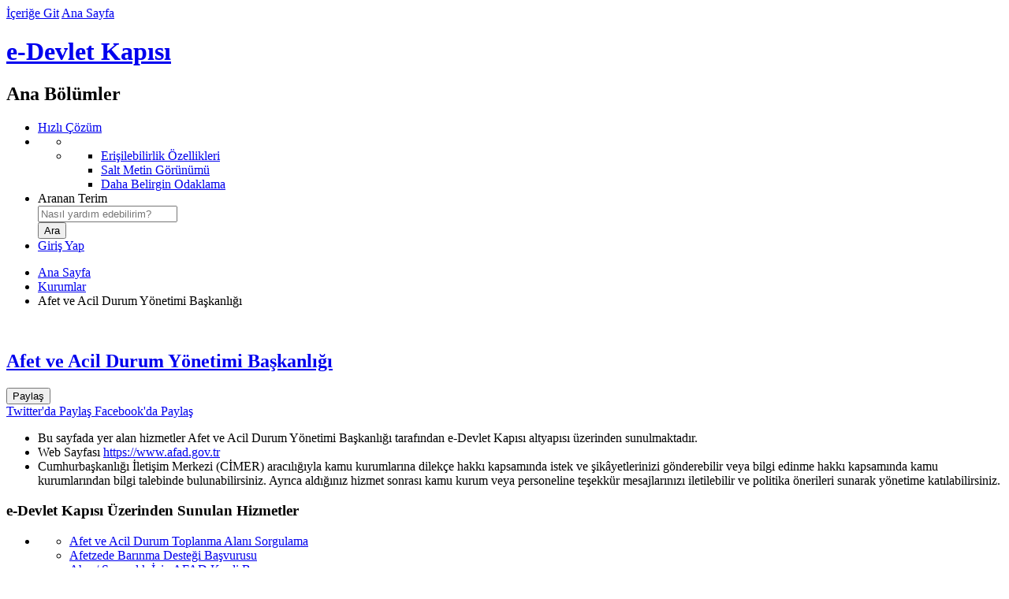

--- FILE ---
content_type: text/html; charset=UTF-8
request_url: https://www.turkiye.gov.tr/afet-ve-acil-durum-yonetimi-baskanligi
body_size: 6630
content:
<!DOCTYPE html><!--[if lte IE 8]><html class="oldie" lang="tr"><![endif]--><!--[if gt IE 8]><!--><html lang="tr"><!--<![endif]--><head>  <meta charset="utf-8"><link rel="dns-prefetch" href="https://giris.turkiye.gov.tr/Giris/gir"><link rel="preconnect" href="//cdn.e-devlet.gov.tr"><meta http-equiv="x-ua-compatible" content="IE=edge">			<meta name="description" content="e-Devlet Kapısı'nı kullanarak kamu kurumlarının sunduğu hizmetlere tek noktadan, hızlı ve güvenli bir şekilde ulaşabilirsiniz." />
	        <meta name="keywords" content="e-devlet, türkiye.gov.tr, e-devlet kapısı, edevlet, e devlet, türkiyegovtr" />
	        <meta name="robots" content="index,follow" />
	        <meta property="og:url" content="https://www.turkiye.gov.tr/afet-ve-acil-durum-yonetimi-baskanligi">
	        <meta property="og:title" content="Afet ve Acil Durum Yönetimi Başkanlığı">
	        <meta property="og:description" content="e-Devlet Kapısı'nı kullanarak kamu kurumlarının sunduğu hizmetlere tek noktadan, hızlı ve güvenli bir şekilde ulaşabilirsiniz.">
	        <meta property="og:image" content="//cdn.e-devlet.gov.tr/themes/ankara/images/fb-share-v01.jpg">
	        <title>Afet ve Acil Durum Yönetimi Başkanlığı</title><meta name="viewport" content="width=device-width, initial-scale=1"><meta name="theme-color" content="#1C3761"><link rel="icon" type="image/png" href="//cdn.e-devlet.gov.tr/themes/izmir/images/favicons/favicon-196x196.1.8.0.png" sizes="196x196" /><meta name="google-play-app" content="app-id=tr.gov.turkiye.edevlet.kapisi"><link rel="alternate" type="application/rss+xml" title="e-Devlet Kapısı" href="/rss" /><link rel="search" type="application/opensearchdescription+xml" href="//cdn.e-devlet.gov.tr/themes/ankara/assets/opensearch.xml" title="Arama" /><link rel="stylesheet" href="//cdn.e-devlet.gov.tr/themes/izmir/css/base.1.9.5.css"><script id="info_js" data-static-version="1.9.5" src="//cdn.e-devlet.gov.tr/themes/izmir/js/header.1.9.5.js"></script><script src="//cdn.e-devlet.gov.tr/themes/izmir/js/es/t.1.9.5.js"></script><script src="//cdn.e-devlet.gov.tr/themes/izmir/js/es/ajax.1.9.5.js"></script><!--[if lte IE 9]><script src="//cdn.e-devlet.gov.tr/themes/izmir/js/common-old.1.9.5.js"></script><![endif]--><!--[if gt IE 9]><!--><script src="//cdn.e-devlet.gov.tr/themes/izmir/js/common.1.9.5.js"></script><!--<![endif]--><script src="//cdn.e-devlet.gov.tr/themes/izmir/js/services.1.9.5.js" type="text/javascript"></script>
<link href="//cdn.e-devlet.gov.tr/themes/izmir/css/common-pages.1.9.5.css" rel="stylesheet" />
</head><body data-version=".1.8.0" data-token="{4e2afb3e89d41f24e5d284138bbd67bb39d6220521524cd88082179a560e7497}" data-unique="54dfe7bf2d2e25cbda96a98b3ae3b622" data-level="0" data-page="afet-ve-acil-durum-yonetimi-baskanligi" data-lang="tr_TR.UTF-8"><header id="top"><div class="headerGroup"><div id="accesibilityBlock"><a href="#pageContentBlock" id="contentBlockLink" accesskey="1">İçeriğe Git</a> <a href="/" accesskey="2">Ana Sayfa</a></div><h1 id="brandingBlock"><a id="homeLink" href="/" title="Ana Sayfa'ya Dönüş">e-Devlet Kapısı</a></h1><nav id="mainActionsBlock" aria-labelledby="mainActionsBlockTitle"><h2 class="sectionTitle" id="mainActionsBlockTitle">Ana Bölümler</h2><ul class="mainActionsList"><li id="hizli_cozum_holder"><span class="fast-shortcuts"> <a href="/iletisim?hizli=CozumMerkeziV2"><i class="edk-fonticon-fastresponse"></i><span> Hızlı Çözüm</span></a></span></li><li class="inner-wrapper"><ul class="accessibility" id="accessibilityUl" aria-expanded="false" role="menu" tabindex="0" aria-label="Erişilebilirlik"><li class="active" aria-hidden="true"><i class="ico-key-1" ></i></li><li class="menu" role="none"><ul role="none"><li role="none"><a role="menuitem" href="/bilgilendirme?konu=erisilebilirlik">Erişilebilirlik Özellikleri</a></li><li role="none"><a role="menuitem" href="javascript:void(0)" class="textOnlyToggle" data-state="html">Salt Metin Görünümü</a></li><li role="none"><a role="menuitem" href="javascript:void(0)" class="fontSizeToggle" data-state="normal">Daha Belirgin Odaklama</a></li></ul></li></ul> </li><li class="search-form-wrapper"><form id="searchForm" name="searchForm" method="get" action="/arama"><label for="searchField">Aranan Terim</label><div class="search-wrapper"><div class="inner-search"><input placeholder="Nasıl yardım edebilirim?" id="searchField" name="aranan" value="" autocomplete="off" role="combobox" aria-owns="popSearch" aria-haspopup="true" aria-autocomplete="both" aria-expanded="false" autocorrect="off" autocapitalize="off" /> <span class="ico-search"></span></div><ul id="popSearch"></ul></div><input id="searchButton" type="submit" value="Ara" /></form></li> <li id="l" class="login-area"><a href="https://giris.turkiye.gov.tr/Giris/gir"> Giriş Yap <span class="ico-login"></span></a></li> </ul></nav></div></header>
<main id="serviceBlock" class="typeSocialSecurity">
	<div id="vue">
		<div class="serviceBanner "  role="presentation">
		</div>
				 <nav class="pageTabNavigation"  aria-label="Üst Sayfalar">
            <ul class="breadcrumbNavigation">
            	<li><a href="/" class="home">Ana Sayfa</a></li>
            	            		            		<li><a href="/kurumlar?kurumHarf=A">Kurumlar</a></li>
            						            		            		<li class="here">Afet ve Acil Durum Yönetimi Başkanlığı</li>
            						            </ul>
        </nav> 
		<section id="pageContentBlock" class="themed">
			        <section class="serviceTitleBlock"><div class="serviceDetails"><img class="agencyLogo webp" src="//cdn.e-devlet.gov.tr/themes/ankara/images/logos/64webp/253.1.8.0.webp" alt="" width="64" height="64"><h2><a href="/afet-ve-acil-durum-yonetimi-baskanligi">Afet ve Acil Durum Yönetimi Başkanlığı</a><em></em></h2></div><div class="serviceActions"><div class="share_item"><button class="share_button" id="share_button" data-match-height="serviceActs"><i class="ico-share" aria-hidden="true"></i> <span class="serviceActions_maintitle">Paylaş</span></button><div class="share_menu" id="share_menu" data-match-height="serviceActs"><a target="_blank" href="https://twitter.com/intent/tweet?url=https%3A%2F%2Fwww.turkiye.gov.tr/afet-ve-acil-durum-yonetimi-baskanligi&text=Afet+ve+Acil+Durum+Y%C3%B6netimi+Ba%C5%9Fkanl%C4%B1%C4%9F%C4%B1&via=ekapi&related=ekapi"><img src="//cdn.e-devlet.gov.tr/themes/izmir/images/icons/twitter-logo-black.png" height="16" class="ed-me-2 ed-ms-2 ed-opacity-50" alt="" aria-hidden="true"><span class="serviceActions_maintitle">Twitter'da Paylaş</span></a><a target="_blank" href="https://www.facebook.com/sharer/sharer.php?u=https%3A%2F%2Fwww.turkiye.gov.tr/afet-ve-acil-durum-yonetimi-baskanligi"><i class="ico-facebook" aria-hidden="true"></i><span class="serviceActions_maintitle"> Facebook'da Paylaş</span></a></div></div></div></section><aside id="serviceHelperBlock"><ul class="serviceIntroductionBlock"><li>Bu sayfada yer alan hizmetler Afet ve Acil Durum Yönetimi Başkanlığı tarafından e-Devlet Kapısı altyapısı üzerinden sunulmaktadır.</li><li class="progressStatus">Web Sayfası <a href="https://www.afad.gov.tr" rel="noopener noreferrer external" target="_blank">https://www.afad.gov.tr</a></li><li class="progressInfo">Cumhurbaşkanlığı İletişim Merkezi (CİMER) aracılığıyla kamu kurumlarına dilekçe hakkı kapsamında istek ve şikâyetlerinizi gönderebilir veya bilgi edinme hakkı kapsamında kamu kurumlarından bilgi talebinde bulunabilirsiniz. Ayrıca aldığınız hizmet sonrası kamu kurum veya personeline teşekkür mesajlarınızı iletilebilir ve politika önerileri sunarak yönetime katılabilirsiniz.</li></ul></aside><script type="text/javascript">$(function () {$('#aFavorite').click(function () {var obj = $(this);$.ajax({type: "POST",url: '/favori-hizmetlerim?add=RemoveFavorite&submit=',data: {hizmetKodu: this.getAttribute('data-hizmetKodu'),},success: function (json) {if (json.data.add) {obj.addClass("addedfavorite");$('._fav').text("Favorilerden Çıkar");e11k.logPolite("Favorilerime eklendi")} else {obj.removeClass("addedfavorite");$('._fav').text("Favorilere ekle");e11k.logPolite("Favorilerimden çıkarıldı")}}});});
            edl.requirejs('popover').then(function (){
                var _titleBlock = $('.serviceTitleBlock');
                edPopover.registerClickComp($("#share_button",_titleBlock),$('#share_menu',_titleBlock),{boundary:_titleBlock[0],placement:'bottom'});
            });
            });</script><section id="contentStart" class="serviceContainer">

            <div id="serviceListBlock">
            <div class="agencyServicesContainer servicelist-unstyled">
                                
                <h3>e-Devlet Kapısı Üzerinden Sunulan Hizmetler</h3>                <ul class="agencyServices">
                    <li class="agencyServiceBlock" data-city="" data-mname="Afet ve Acil Durum Yönetimi Başkanlığı" data-type="">

                            <div class="serviceList">
                <ul>
                                                <li>
                        <a href="afet-ve-acil-durum-yonetimi-acil-toplanma-alani-sorgulama" class="integratedService " data-parent="253" data-tags="genelbilgilendirme" data-security="1" data-description="Bu hizmeti kullanarak afet ve acil durum toplanma alanlarını sorgulayabilirsiniz. Afet ve acil durum toplanma alanları herhangi bir afet ve acil durum sırasında toplanılmaya uygun güvenli alanlardır.">Afet ve Acil Durum Toplanma Alanı Sorgulama</a>
                    </li>
                                                                <li>
                        <a href="afet-ve-acil-durum-yonetimi-afetzede-barinma-destegi-basvurusu" class="integratedService " data-parent="253" data-tags="kisiselbilgiler" data-security="2" data-description="Bu hizmeti kullanarak; Çevre, Şehircilik ve İklim Değişikliği Bakanlığı tarafından konutu hasarlı olarak tespit edilen vatandaşlarımız, afetzede barınma desteği başvurusunda bulunabileceklerdir.">Afetzede Barınma Desteği Başvurusu</a>
                    </li>
                                                                <li>
                        <a href="afet-ve-acil-durum-yonetimi-ahir-samanlik-icin-afad-kredi-basvurusu" class="integratedService " data-parent="253" data-tags="devletmevzuat" data-security="2" data-description="Bu hizmeti kullanarak, 7269 sayılı Kanun kapsamında ahır ve samanlıktan hak sahibi kabul edilen afetzedelerin kredi başvurularının alınması ve işlem süreçlerinin takibi sağlanmaktadır.">Ahır / Samanlık İçin AFAD Kredi Başvurusu</a>
                    </li>
                                                                <li>
                        <a href="afet-ve-acil-durum-yonetimi-deprem-bagis-kampanyasi" class="integratedService " data-parent="253" data-tags="genelbilgilendirme" data-security="2" data-description="Bu hizmeti kullanarak, AFAD Başkanlığınca koordine edilecek deprem yardım çalışmalarına bağışta bulunabilirsiniz">Deprem Bağış Kampanyası</a>
                    </li>
                                                                <li>
                        <a href="afad-ebys" class="integratedService " data-parent="253" data-tags="genelbilgilendirme|devletmevzuat" data-security="1" data-description="Bu hizmeti kullanarak, ilgili kurum tarafından Elektronik Belge Yönetim Sistemi (EBYS) ile oluşturulan evrakları doğrulayabilirsiniz.">Elektronik Belge Yönetim Sistemi Evrak Doğrulama</a>
                    </li>
                                                                <li>
                        <a href="afad-gonulluluk-basvurusu-ve-takibi" class="integratedService " data-parent="253" data-tags="guvenlik|sosyalguvenlik|saglik" data-security="2" data-description="Bu hizmeti kullanarak, gönüllülük başvurusunda bulunabilir ve başvurunuzun durumunu takip edebilirsiniz.">Gönüllülük Başvurusu ve Takibi</a>
                    </li>
                                                                <li>
                        <a href="afet-ve-acil-durum-yonetimi-hak-sahipligi-icin-talep-ve-taahhutname-basvurusu" class="integratedService " data-parent="253" data-tags="devletmevzuat|kisiselbilgiler|cevretarimhayvancilik|ht-basvuruSikayet|ht-belgeUretme" data-security="2" data-description="Bu hizmet ile, konutu Çevre, Şehircilik ve İklim Değişikliği Bakanlığı tarafından acil yıkılacak, yıkık, ağır/orta hasarlı olarak tespit edilen mülk sahipleri, müşterekler, varisler Hak Sahipliği için Talep ve Taahhütname Başvurusunda bulunabilirler.">Hak Sahipliği için Talep ve Taahhütname Başvurusu</a>
                    </li>
                                                                <li>
                        <a href="afad-hak-sahipligi-kura-sonucu-sorgulama" class="integratedService " data-parent="253" data-tags="devletmevzuat|kisiselbilgiler" data-security="2" data-description="Bu hizmet ile, AFAD hak sahiplerine teslim edilecek olan konutların, kura çekimi için gerekli veri sağlanmakta ve çekilen kuralar duyurulmaktadır.">Hak Sahipliği Kura Sonucu Sorgulama</a>
                    </li>
                                                                <li>
                        <a href="afet-ve-acil-durum-yonetimi-kariyer-kapisi-kamu-ise-alim" class="integratedService " data-parent="253" data-tags="iskariyer" data-security="2" data-description="Bu hizmet ile ilgili kuruma iş başvurusunda bulunabilirsiniz.">Kariyer Kapısı - Kamu İşe Alım</a>
                    </li>
                                    </ul>
    </div>

                            <div class="serviceList">
        <h4>Kimlik Doğrulama Hizmetleri</h4>        <ul>
                                                <li>
                        <a href="gonulluluk-sistemine-e-devlet-ile-alternatif-giris-6772" class="integratedService " data-parent="253" data-tags="" data-security="2" data-description="Bu hizmet sayesinde AFAD Gönüllülük Sistemine, Sistemdeki kullanıcı adı ve şifrenize alternatif olarak e-Devlet kullanıcı adı ve şifreniz ile giriş yapabilirsiniz.">Gönüllülük Sistemine Giriş</a>
                    </li>
                                                                <li>
                        <a href="afad-turkiye-deprem-tehlike-haritalari" class="integratedService " data-parent="253" data-tags="" data-security="2" data-description="Bu hizmet ile Türkiye’nin deprem tehlike haritaları interaktif olarak görüntülenebilmekte, detaylar raporlanabilmektedir.">Türkiye Deprem Tehlike Haritaları</a>
                    </li>
                                    </ul>
    </div>

                                                
                    </li>
                </ul>
            </div>
        </div>

    
    

             

                    <h3 class="definitionHeader">İletişim Bilgileri</h3>

            <dl class="dataList compact">
                <dt> Kurum Adı</dt>
                <dd>Afet ve Acil Durum Yönetimi Başkanlığı</dd>
                <dt> Web Sayfası</dt>
                <dd> <a href="https://www.afad.gov.tr" rel="noopener noreferrer external" target="_blank" class="defaultlink">https://www.afad.gov.tr</a></dd>
                                <dt> Tel</dt>
                <dd> +90 3122582323</dd>
                <dt> Adres</dt>
                <dd> Üniversiteler Mah. Dumlupınar Bulvarı No: 159, Bilkent  ÇANKAYA / ANKARA - TÜRKİYE </dd>
            </dl>
                <hr>
                    <div id="mapid" ></div>
            <script type="text/javascript">
                var latti = parseFloat(39.906539);
                var longi = parseFloat(32.7563489);
                var markerText = "Afet ve Acil Durum Yönetimi Başkanlığı";
                edl.use("edMap",{
                    mapEl:"mapid",
                    focus:[latti, longi],
                    addMarker:true,
                    markerText:markerText
                });
            </script>
            </section> 
		</section>
	</div>
</main> 
<footer data-pagecache="0.0176"><!--    --><div id="bottomLinksGroup"><div id="bottomLinksWrapper"><nav id="bottomLinksBlock" aria-labelledby="bottomLinksBlockTitle"><h2 class="sectionTitle" id="bottomLinksBlockTitle">Sayfa Sonu Bağlantıları</h2><ul id="bottomLinks"><li class="bottomLinksGroup"><h3>e-Devlet Kapısı</h3><ul><li><a href="/afet-ve-acil-durum-yonetimi-baskanligi?lang=en_US">English</a></li><li><a href="/bilgilendirme?konu=siteHakkinda">Hakkımızda</a></li><li><a href="/bilgilendirme?konu=yasalBildirim">Yasal Bildirim</a></li><li><a href="/bilgilendirme?konu=kvkk">KVKK Aydınlatma Yükümlülüğü</a></li><li><a accesskey="8" href="/bilgilendirme?konu=gizlilik">Gizlilik ve Kullanım</a></li><li><a href="/bilgilendirme?konu=politikalar">Politikalarımız</a></li><li><a href="https://detsis.gov.tr" target="_blank">DETSİS<span class="sr-only">Yeni Sekmede Açılır</span></a></li><li><a href="/bilgilendirme?konu=kurumsalKimlik">Kurumsal Kimlik</a></li></ul></li><li class="bottomLinksGroup"><h3>e-Hizmetler</h3><ul><li><a href="/cok-kullanilan-hizmetler">Sık Kullanılan Hizmetler</a></li><li><a href="/yeni-eklenen-hizmetler">Yeni Eklenen Hizmetler</a></li><li><a href="/hizmetler" accesskey="h">Kurum Hizmetleri</a></li></ul></li><li class="bottomLinksGroup"><h3>Yardım</h3><ul><li><a href="/bilgilendirme?konu=yardim" accesskey="6">Genel Yardım</a></li><li><a href="/bilgilendirme?konu=sikcaSorulanlar" accesskey="5">Sıkça Sorulanlar</a></li><li><a href="/bilgilendirme?konu=guvenlik">Güvenliğiniz İçin</a></li><li><a href="/non-citizens">Help For Non-Citizens</a></li></ul></li><li class="bottomLinksGroup"><h3>Bize Ulaşın</h3><ul><li><a href="/iletisim" accesskey="9">İletişim</a></li><li><a href="/cumhurbaskanligi-iletisim-merkezi">CİMER Başvurusu</a></li></ul></li><li class="bottomLinksGroup"><h3>Erişilebilirlik</h3><ul><li><a href="javascript:void(0)" role="button" class="textOnlyToggle" data-state="html">Salt Metin Görünümü</a></li><li><a href="javascript:void(0)" role="button" class="fontSizeToggle" data-state="normal">Daha Belirgin Odaklama</a></li><li><a accesskey="0" href="/bilgilendirme?konu=erisilebilirlik">Klavye Kısayolları</a></li><li><a href="/site-haritasi" accesskey="3">Site Haritası</a></li></ul></li></ul></nav><div id="bottomRightWrapper"><nav id="bottomContacts" aria-labelledby="sectionTitleContacts" aria-describedby="bottomContactsText"><h2 class="sectionTitle" id="sectionTitleContacts">İletişim Seçenekleri</h2><div class="bottomContactsText" id="bottomContactsText"><em>Yardım mı lazım?</em> Aşağıdaki yöntemleri kullanarak bizimle iletişime geçebilirsiniz.</div><ul id="bottomContactsList"><li><a href="/iletisim?hizli=CozumMerkeziV2" class="fastresponse">Hızlı Çözüm Merkezi</a></li><li><a href="/iletisim?iletisim=Formu" class="email" accesskey="7">Bize Yazın</a></li><li><a href="/iletisim" class="callcenter">e-Devlet Çağrı Merkezi</a></li><li><a href="/e-devlette-engel-yok" class="signinghelp">Engelsiz Çağrı Merkezi</a></li></ul></nav><nav id="bottomSocialLinks" aria-label="Sosyal Medya Bağlantı Adresleri"><a href="https://www.facebook.com/edevletkapi" target="_blank"><span class="ico-facebook"></span>Facebook<span class="sr-only">Yeni Sekmede Açılır</span></a><a href="https://twitter.com/ekapi" target="_blank"><img src="//cdn.e-devlet.gov.tr/themes/izmir/images/icons/twitter-logo-white.png" height="16" class="ed-float-start ed-me-2" alt=""> Twitter<span class="sr-only">Yeni Sekmede Açılır</span></a><a href="https://www.youtube.com/channel/UChX28IHPQ2jyaBatdfRqGSQ" target="_blank"><span class="ico-youtube"></span>Youtube<span class="sr-only">Yeni Sekmede Açılır</span></a><a href="https://www.instagram.com/edevletkapisi"  target="_blank"><span class="ico-instagram-1"></span>Instagram<span class="sr-only">Yeni Sekmede Açılır</span></a></nav></div></div><div id="bottomPartnerLinks"><div class="images"><a class="externalLink" href="#"><img alt="T.C. Cumhurbaşkanlığı Siber Güvenlik Başkanlığı" src="//cdn.e-devlet.gov.tr/themes/izmir/images/footer/SGB-logo.png" style="height:30px" /></a><a class="externalLink" rel="external" href="http://www.turksat.com.tr"><img alt="Türksat A.Ş." src="//cdn.e-devlet.gov.tr/themes/izmir/images/footer/turksat.png"/></a></div><div class="bottomPartnerText">e-Devlet Kapısı’nın kurulması ve yönetilmesi görevi <a class="externalLink" rel="external" href="#">T.C. Cumhurbaşkanlığı Siber Güvenlik Başkanlığı</a> tarafından yürütülmekte olup, sistemin geliştirilmesi ve işletilmesi <a class="externalLink" href="http://www.turksat.com.tr" rel="external">Türksat A.Ş.</a> tarafından yapılmaktadır.</div></div><div id="bottomCopyrightBlock">© <time datetime="2025-12-24">2025</time> Tüm Hakları Saklıdır. <a href="/bilgilendirme?konu=gizlilik">Gizlilik, Kullanım ve Telif Hakları</a> bildiriminde belirtilen kurallar çerçevesinde hizmet sunulmaktadır.</div></div></footer><script src="//cdn.e-devlet.gov.tr/themes/izmir/js/forms.1.9.5.js" charset="utf-8"></script><script type="text/javascript">function loadJsData(_js, _jsv, _siteId){var _pap;_pap = window._pap = window._pap || [];var _param = {"_kk":0,"_hk":0,"_y":0,"_c":0,"_gy":0,"_t":"","_pi":false,"_l":"tr","_si":17,"_vk":"VaqLCGaEsLqdV\/AxcA==","_md":false};var d = document, g = d.createElement('script'), s = d.getElementsByTagName('script')[0];var _cn=function(n){return d.getElementsByClassName(n);};_param._jsv = _jsv;_pap.push(['setCssControlArr', [function(){return _cn("warningContainer").length > 0 &&_cn("warningContainer")[0].style.display !== 'none' ? 'warning' : null;},function(){return _cn("errorContainer").length > 0 &&_cn("errorContainer")[0].style.display !== 'none' ? 'error': null;},function(){return _cn("confirmContainer").length > 0 &&_cn("confirmContainer")[0].style.display !== 'none' ? 'confirm': null;},function(){return _cn("disclaimerContainer").length > 0 &&_cn("disclaimerContainer")[0].style.display !== 'none' ? 'disclaimer': null;},function() {return _cn("reminderContainer").length > 0 &&_cn("reminderContainer")[0].style.display !== 'none' ? 'reminder': null;},function() {return _cn("progressContainer").length > 0 &&_cn("progressContainer")[0].style.display !== 'none' ? 'progress': null;}]]);if(_jsv>12)_pap.push(['setDataPageCache', function () {const footer = document.getElementsByTagName("footer");if (footer && footer[0]) {return footer[0].getAttribute("data-pagecache");}}]);_pap.push(['trackPageView', d.title, _param]);_pap.push(['setSiteId', _siteId]);g.type = 'text/javascript';g.async = true;_pap.push(['setTrackerUrl', "https://analitik.turkiye.gov.tr"]);g.src = '//cdn.e-devlet.gov.tr/themes/ankara/js/analitik.min.'+_jsv+'.js';s.parentNode.insertBefore(g, s);}window.onload = function () {loadJsData('/analitik/analitik.min.js', 14, 1);};</script>
</body>
</html>
